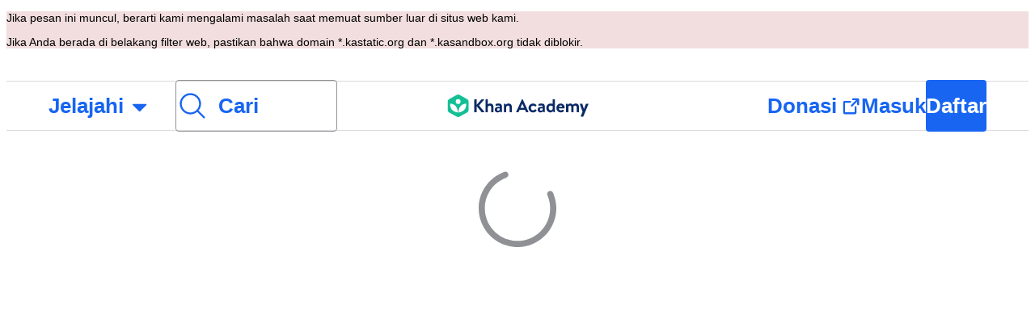

--- FILE ---
content_type: text/javascript
request_url: https://cdn.kastatic.org/khanacademy/runtime.5bc0cc8b12f50df1.js
body_size: 12403
content:
(()=>{"use strict";var e={},a={};function __webpack_require__(c){var b=a[c];if(void 0!==b)return b.exports;var f=a[c]={id:c,loaded:!1,exports:{}};return e[c].call(f.exports,f,f.exports,__webpack_require__),f.loaded=!0,f.exports}__webpack_require__.m=e,(()=>{var e="function"==typeof Symbol?Symbol("webpack queues"):"__webpack_queues__",a="function"==typeof Symbol?Symbol("webpack exports"):"__webpack_exports__",c="function"==typeof Symbol?Symbol("webpack error"):"__webpack_error__",resolveQueue=e=>{e&&e.d<1&&(e.d=1,e.forEach(e=>e.r--),e.forEach(e=>e.r--?e.r++:e()))};__webpack_require__.a=(b,f,d)=>{d&&((r=[]).d=-1);var r,t,_,n,i=new Set,o=b.exports,u=new Promise((e,a)=>{n=a,_=e});u[a]=o,u[e]=e=>{r&&e(r),i.forEach(e),u.catch(function(){})},b.exports=u,f(b=>{t=b.map(b=>{if(null!==b&&"object"==typeof b){if(b[e])return b;if(b.then){var f=[];f.d=0,b.then(e=>{d[a]=e,resolveQueue(f)},e=>{d[c]=e,resolveQueue(f)});var d={};return d[e]=e=>e(f),d}}var r={};return r[e]=function(){},r[a]=b,r});var f,getResult=()=>t.map(e=>{if(e[c])throw e[c];return e[a]}),d=new Promise(a=>{(f=()=>a(getResult)).r=0;var fnQueue=e=>e!==r&&!i.has(e)&&(i.add(e),e&&!e.d&&(f.r++,e.push(f)));t.map(a=>a[e](fnQueue))});return f.r?d:getResult()},e=>(e?n(u[c]=e):_(o),resolveQueue(r))),r&&r.d<0&&(r.d=0)}})(),__webpack_require__.n=e=>{var a=e&&e.__esModule?()=>e.default:()=>e;return __webpack_require__.d(a,{a:a}),a},(()=>{var e,a=Object.getPrototypeOf?e=>Object.getPrototypeOf(e):e=>e.__proto__;__webpack_require__.t=function(c,b){if(1&b&&(c=this(c)),8&b||"object"==typeof c&&c&&(4&b&&c.__esModule||16&b&&"function"==typeof c.then))return c;var f=Object.create(null);__webpack_require__.r(f);var d={};e=e||[null,a({}),a([]),a(a)];for(var r=2&b&&c;"object"==typeof r&&!~e.indexOf(r);r=a(r))Object.getOwnPropertyNames(r).forEach(e=>{d[e]=()=>c[e]});return d.default=()=>c,__webpack_require__.d(f,d),f}})(),__webpack_require__.d=(e,a)=>{for(var c in a)__webpack_require__.o(a,c)&&!__webpack_require__.o(e,c)&&Object.defineProperty(e,c,{enumerable:!0,get:a[c]})},__webpack_require__.f={},__webpack_require__.e=e=>Promise.all(Object.keys(__webpack_require__.f).reduce((a,c)=>(__webpack_require__.f[c](e,a),a),[])),__webpack_require__.hmd=e=>((e=Object.create(e)).children||(e.children=[]),Object.defineProperty(e,"exports",{enumerable:!0,set:()=>{throw Error("ES Modules may not assign module.exports or exports.*, Use ESM export syntax, instead: "+e.id)}}),e),__webpack_require__.u=e=>""+e+"."+({10046:"84d6ee0fe4616c95",10482:"0a786ee7abeb73e9",10592:"506c00cfd653f407",10609:"e5e44e10cd476a25",10815:"2e71d77b066d5f7c",11027:"5ed91ffcfe8f1bf5",11228:"7145697544789263",11233:"e878338993613f0e",11534:"1009fd18bc4cfc4b",11580:"37a9831f54bc0c45",11582:"41b9c6274b0e944d",11587:"aa5c73e54a49d2aa",11601:"a3d3b4bedf696bad",11644:"88196d2d21f873cb",11711:"7296c7dd94e41c90",11900:"3bb6d5c9feac5a06",12086:"8e671af8f4505cf1",12324:"739b0887c19e68c5",12350:"03d3b9732585006c",12417:"ad521a52a90b6ca9",12885:"6a1d9187e66d46f3",12949:"f161bcfec486a690",13567:"7489e1011ccdc723",13756:"2d0a56ee49ec5b9b",13841:"94a9b1f67297af40",14051:"7cf814ef5dcd6030",14069:"8828b2e3e715b555",14102:"651c81b1eca8b8e0",14354:"c70e336d500f8650",14722:"7241cbcba5cf576c",14742:"0e6dd1556d91d2e0",14898:"c390fff8362a469b",14968:"4b98659ffb3597f4",15202:"5bf169eaf3ffd9dd",15237:"a5cc94b9318e8b0b",15290:"dfed739f1cf08c82",15343:"4d7dfc7e43ac45da",15513:"71b14952658234bf",15671:"9b05e76d40efffcf",16261:"e521ceea57a20523",16286:"77cfc8549e286c35",16410:"2d3f85d017df34e6",17045:"8b8450cf20d87fe5",1730:"65f120a82b652a3a",1731:"fe7f5583e71506ce",17688:"393bf7bdf3bd8e6a",17741:"9d1755dac40346ed",17815:"34e17954544a6267",18065:"4338c9c31d70313c",18076:"274d2cc1cb2b45df",18095:"eb84595aa16ed896",18386:"b4ca83be8b19e3ba",18558:"dbc1c770ea7f6c3f",18699:"0f0df95d06e266f6",18815:"8dca640a2e00e7ab",19:"def8074494fa248e",19240:"372ba9024f22e21f",19294:"5509cdccb8e423f0",19355:"6e71a8e10baa70ba",19666:"d922144e95ea4944",19872:"edbfff0befd990d4",20464:"8318f07f5b471a08",20829:"a25072db9b305f61",20952:"4383748791e08368",21174:"2b67cf6029bc2415",21232:"b02dbd6b75f2e20a",21502:"85c161c03eeb2b09",21506:"9cf33aef78213322",21936:"b5b71eb5bcc0f003",21996:"e78d7fbacac7a69d",22018:"aeccf04ce6068e58",22279:"db998d28fb63dd05",22295:"76e440e8ea5756d5",22314:"fc7665d0531c72f3",22395:"d20e9323eff161af",22399:"a1444ef58af561ea",22422:"90fcad312cb9ca76",22437:"3228a12d910c5cf9",22439:"a3fb2349cdba7738",22443:"863980bc6964f95c",22576:"fdfbc32d4825d5db",22605:"d02b3ed8b986699d",22626:"4b78a8625c2b7e7e",22799:"2880c8a38b2f6c17",22848:"68dec394304355d3",22939:"79458a1ab771b4a6",23023:"77140e03598afa71",23067:"dd1a4fbf5916c864",23276:"31880ac06e15ea1b",23408:"29e80730d2793aad",23482:"d23076a0b9f40988",23544:"46bef89191820dfc",24014:"b70bbc55e6acdd56",24253:"8d07b66eb98e68b3",24361:"ea3b127c559e900c",24367:"cc1a6d471aff29df",24501:"60fbf70fa3c5639e",24599:"31e61625442b5113",24601:"d346504c0d5b8e21",24771:"04d1ce65dbc1462a",24783:"ee3d793f2b46ebbc",25174:"2d6a97757f5ea692",25265:"0f3942537d17f700",25471:"4636c90b27e6bd75",25495:"6ebc566a0395d93f",25517:"303276de25ec4c6f",25551:"452cdde2c06363a0",25722:"981a0a3e0058907b",26013:"9890980aa728bade",26069:"75f3016ace6982d9",26096:"c062ee957b368d61",26575:"0238ba75a1b2ba8d",26813:"8ba989168c7a93eb",2776:"34a666a5e73e889c",2787:"8f36dc4ac626b271",2832:"d9c0f0545fd2a64c",28369:"959ec77629d2643a",28583:"2f5669dc80f6e624",28596:"4d6d4f3ef728a494",2872:"261621636800aa1c",29101:"66b5661e42b2e1e3",29119:"f4c5193ceedcc218",29139:"20fa10aaad4341ff",29196:"b2bb598b5166a2a3",29277:"b3909f41da6377c3",29330:"87c08990a26e8de2",29395:"104f0a0fd98b8129",29618:"2d78e9650604f483",29787:"b4597c50670ddf0c",29854:"050deea9f5ac0ae3",29984:"1f2472fe01aff5fc",30085:"5a258b7400308a35",30150:"f4394095dc31a118",30860:"d0991bb3d0e7ec1f",30933:"4e6dbaf7ba61ddab",31186:"ba391e1f3c38449c",31250:"713a708755c418cb",3129:"90f97c9c46dca9c6",31292:"d9b148f8479978fe",31342:"680388faee752a67",31535:"22eb4bab83a2ad15",3184:"d4391485844e83d7",31853:"0c618067f92b34e0",32045:"d1571ae1f1dd33c5",32245:"a2dbdb819be8f4da",32327:"814a51abf0226622",32454:"4256a08e2d92a2de",32469:"535c89d061131f58",3266:"8b0ac5720d69241a",32740:"d5cd5c464240a863",32828:"b5acab2b9ffa852e",3291:"47e9b6f67908b00d",33441:"1b17d1956590e30e",33473:"f28c9f2e39e461fb",33842:"54fbed36584e421d",34103:"1ce924e8cb08c805",34218:"47254b5adcb844d2",34286:"4223f2d50167cc22",3441:"f4bc46710c3e4f2a",34495:"abe441d04dd728c3",34691:"2846e050b689002a",34806:"210f0bb095f2c847",34811:"abdec4b084c8d64f",34946:"fff52a1b9ad5d588",35059:"6e851745a92278ce",35117:"d0c425a7af8afea0",35182:"9e286a43735b8f77",35327:"653cedebab6b34ed",35332:"ae97d4a93d8c9d30",3546:"8bc98c4fd7472829",35461:"5cdb63a17d4ee73a",35507:"26715417bdbd2968",3559:"46121065d7a4a064",35612:"4ea5c9a6f861b1c7",35634:"494a050ad03019b2",35665:"d6341abf616f89fa",35774:"d673fc918c94dedf",35898:"3512f045b71e5867",36042:"a0d02c0ce6d9d734",36062:"8b1609a70a79ec43",36115:"b248fbf5a5b638bf",36131:"1fac3024a9c869bd",36211:"1de2cfa55887610b",36324:"d17e2f90bd363fcd",36369:"9e43ab6be47a7a25",36566:"2ba632e1eac0312e",3680:"2ccbd7c429b524ea",36955:"83b069763a94a81b",37068:"a93187bfc9168529",37155:"37fcde3c6d37a6f8",37225:"942d124e861cfc8e",3782:"9090803365f1509c",38293:"188b20a162d7f30d",38420:"53d0c4861447dc18",38472:"87ca9d38657bfd28",38935:"a64d7b57de378da7",3947:"996fc372a20ec02f",39480:"f5eb79e07b05da9f",39646:"a56a3d207b9652e6",39681:"970ed6759188d81d",39856:"abe91f0e6148e43e",40013:"9ef50416e4257a01",40366:"12df37db43a302ec",40542:"0b48ba8651701dc2",40547:"1605c7defe18a6cb",40891:"82c89afed443032d",40989:"610726c0a0dbebb5",41447:"a34752d28434e4bd",42054:"642255b00a58280f",42095:"5cc867698c15b1a4",42133:"aaaf5f3e6dfe9c0d",42150:"3fb4fbb97c851c8c",42157:"aa28d9a452fc2a2d",4227:"4d6bfec278af7db1",42408:"02b7594c95fd9269",42777:"53c6865476a720b3",42791:"2e8642fba86caa78",42825:"f89d89ebb9523d2b",42850:"d30e616e11206123",42983:"0f104cb3aad0ced2",43327:"d7cc443673d5049d",43403:"18768c7fd47397d8",43622:"026c0450b2593d1d",43657:"1b838b9c66b6e85e",4366:"9ae32c985279d2d1",43661:"bb6568962445699a",43765:"2b1d2625afbb8617",4377:"aefb964b7fb4dc31",4388:"4fcd874aa9ee1680",44173:"fe175b1e99c35da8",44494:"c0e17d089414007d",44642:"7cd064e0cf19fa8e",44751:"7994585fc4188172",44826:"8214ac78a0740308",44912:"1674d7e9d34daeda",4515:"9e8f91ddb19b8f4a",45184:"0f4936dc0262f9ca",4526:"0010a62189e9ec37",45436:"bfcf832041919bf8",45499:"12a25018bc52b1d6",45562:"0609be7f11b0d98c",45575:"629c6a781e0e66c0",45589:"de59c08aee4b7844",45688:"6c9191272c5ff5bb",45692:"e0b7ef0573ca64e2",45711:"012cb10c079d7b78",45907:"013634b15200702f",45965:"f0ceebcabe7ec09e",4636:"2c582d4bf7e9c759",46532:"47a87dd0a9e97547",4669:"9897a57a94f24de2",46774:"f00dabb5039e4e84",47004:"6425a10ce679efad",473:"12edbd5fe3471685",47451:"0f1aace931cd6b40",4771:"ab806e794c87dd9f",4779:"524500888cb60766",4780:"aa536d345bb412fd",47974:"6b398b150efea1d8",48534:"b33b5d683495be11",48653:"7c8997e036e77182",48705:"ec83c02b7f8ccecd",48717:"726c71725b2a42ee",48837:"7fc9858ce42d5457",49006:"993ab86ff88ad89a",49061:"f0cc15939d879dfd",49312:"13d18244a476ceaf",49456:"8d99dd8acba8acc7",49473:"414d77845a1b6981",4957:"62c2d8e410884bbe",49609:"1505752ceaa0ed28",49812:"e167701c14034ee1",50014:"ef13ebc374ea99e7",50058:"9a861575dc2fca8e",50061:"e751389f5e0a7d8d",50288:"f16bbd9d7ba5ea54",50590:"c30a8f6d8cb49fbd",50975:"401b4114e6e57f80",51031:"2fb9c9aa0ca2b61f",51048:"906f6733aad10e29",51059:"dbbe57e79ecc1f4a",5121:"8074e9f1509c05a5",51213:"d7124a9380392b24",5157:"feb114c7f6a94e41",51707:"bfc22a0f7cfae1fd",51712:"fe6601f42b8b8673",51846:"8e8c47c917de2420",51986:"d4eb18daf1792d27",52399:"f2bd53069021bcc8",5265:"5e3a6034efc2bd43",52661:"8ed1f7adee4a7a4b",5273:"c366d3d14f2ad0d9",52994:"04adde6dfede26dc",53122:"860ed14f3adeb430",53528:"1ec6ec2424785a7b",54136:"070b40b8c966387d",547:"d0e72d4c2698ed69",54862:"6f84329c5b6043b8",54995:"5fec61bf4b92d421",5531:"eac4ae86dc7625b8",55496:"5ab914bfb7a5eb8a",55695:"7453e05bc713ea9d",55814:"9d739de782d2d623",55840:"9ca9ba280367e3a0",56106:"7d0cd2dd39ea6483",56125:"6f4bdb494d971fd4",56341:"486738201bc1ed6c",56405:"63fd75e3e9922674",56647:"c55c3596057dd9bf",56710:"862c5627306c7f72",56769:"e2a6d26d08e82c05",57044:"963d16bfc9a46ad1",57361:"9bf61ec50b0fa885",57479:"c28f43f66c8d7db7",5768:"89c69692e4345ad4",57861:"16c6ff480f16730c",57947:"af9efa4c2212e075",57954:"41c600469084b82b",58037:"b9891fdcf61e21ab",58165:"0cf955a5df93293e",58485:"482478abd3e61597",58565:"248b3ae24590bc9b",58615:"077f66859a90a9f6",58915:"82fb524c8215e652",58968:"11870f4c4e4c068d",58978:"a01702e8f729ea2c",58982:"b5572029a18aae93",59012:"040eeda761db2e34",59039:"12fe398a7a9a9ee9",59063:"00c7bce42493fe87",59207:"b629e35d6be66fe8",59353:"2911d0b003282d3b",59364:"b63b7cd432bfd3ae",59494:"389184ea3c482416",59657:"38a7d291b73bf67c",59818:"d215463c7c1d488d",59866:"b59a9fa4c555bc22",60323:"d50bd02efc7c2991",60329:"4dd205df116f4710",60373:"212461800a781378",60572:"671065c5eee707c1",60709:"ddfa23588bdea6b6",60725:"15bed6ce788c5e97",60930:"6eade19260f01cdd",60970:"db4acc39f8932319",61005:"16f50654aed899e0",61020:"85034dce65cfcd0a",61130:"5023de3e59aef9a5",61149:"c91364657f970ecd",61243:"1125e7fcd9b6b92c",61318:"9135d402b1e7f98b",61425:"b9a64a79dd6a9914",61631:"6245bdb3a7526d17",61774:"dd1d23e3145dae56",62015:"4896c5463bf0f76b",62018:"f73995a47d5def55",62310:"76502d3f8faef204",62312:"bec0524e131cebb2",62388:"979a9114a8239e63",62556:"461c018f125cc824",62778:"58625f883216d526",63124:"a1e4518150c85627",63363:"640d08c0a2cdf11a",63540:"67f7afd7728e52cf",63821:"58d64ce1d6f47fed",63919:"a2d8d408ac0d3bf5",63998:"8e37aec87ee3cf75",64214:"d429c64624bee01a",64508:"8a3b675a56c83fb3",64608:"babc90cfc1e9266a",64661:"19ca883982fc1105",65287:"2ab1331850712791",65554:"30c1c7bb4255aedf",65602:"06747b6e4caa9b0b",65834:"8b07dfd6b0133daa",65990:"406beaf708a92768",66158:"6fd418f6cd8d4faf",66210:"47fdb7324be66de0",66457:"5b4677f4aa5191e8",66625:"52010de0533b8aa9",66675:"01c4cf4094be05e0",66761:"703caf9ef06626a9",6705:"9a89d60c896c38c0",67182:"82a14bacb9b2ffba",67671:"7ed2c9aa31de4935",67685:"b64f077d0ff23ddd",68013:"2e6646c9d1561522",68401:"b838586b711da47a",68579:"0d2966c7678f7302",68595:"fbd6ab7258dfa700",69057:"8a00cb78d576d917",69101:"87b524283feb3f86",69292:"dc39c2d4db87e12b",69420:"f64956be72be822f",69565:"f234aeb852b0e9c3",69721:"5d475fdf922a2369",69750:"12935f26287f065d",70437:"1aa8d42e95bb2465",70791:"5925a11557aee0e8",71113:"76b751b204873c8e",71218:"cd30d809cb1bbe55",71775:"d0217efb5a84e2c8",72025:"21ef4756fbb34d44",72104:"c34cf5aa667cb501",72144:"9958325d5841cee3",72159:"67cff043b69f08f3",72237:"b514b2001b0c114c",72261:"8cf6d032a0bacbab",72439:"cc56e03dac7ea4f6",72501:"bf1c69f3a35f2d9c",72510:"0f88585b5f75c425",72619:"45efb1fa71ebaeec",72729:"301af52bda0d24cb",73020:"76106e38abf0e100",73133:"417a3b5515a6e8df",7326:"e84d88e40a4d6cb6",73425:"3f40c3f48c86f4ef",73587:"017d2f252f6f3335",73950:"c5cddf96a6fe4d4a",74088:"f90525aae3990663",74216:"693a4adb22b459ef",74240:"499f6885163413aa",7467:"1589cf580bbbecc1",74700:"d86aab80ef711c36",75136:"c2091ad1981e3f4c",75421:"229af888113ca8bb",75635:"383b035fb0ed1bf4",75729:"0cae40247e3dfdf6",75818:"2a003ba8209c51b4",75921:"4cde9e0338afef54",7607:"7f94a5a39cf0c0c2",76267:"3a93d28cb9f38aff",76420:"77d04ae7a407cfe4",76975:"130fa5701c7b3121",77012:"cba392cb1597beb2",77077:"fb9b08abf9a57ea4",77475:"d658d763a62faa2f",77743:"9da5df018115d912",77805:"645d44903dbb56c9",77825:"ba8d37f83701b946",77842:"8dd4f11ce313b196",78057:"d144d6d6e8714cd9",78200:"ca22e6c4522b12ec",78295:"8a19915a34d021f9",78312:"54d4fae0885d5800",78959:"d93dbb05fa7b6695",79335:"9676e2100ce58229",79558:"48fefd474d88f3e8",79849:"33ee31dd744ce607",79896:"59e8e1f0a8b74ece",8016:"8a70e89db3b461e2",80491:"e3121c6e0c757ec0",8051:"fd01f915ca0af9a3",8060:"0647ff2a9577e91d",80986:"eb9f33cc5c8395af",81168:"bc807dfa4236fb11",81411:"89ce8ee94689638a",81661:"44df1ad9088945ae",81894:"0d9d08cfb1f6fb19",81950:"ca50060d5f07ffe1",8218:"192fe5700b9a0793",82207:"d79e635466b3aa97",82421:"15b4c5d539041667",82981:"2442cbb79f3e1fda",83084:"ee52c9f1d96f4913",83472:"b361e6ac9616c82d",83532:"6f0ca4f8993fd4db",83583:"4240cd8e6e4b2804",83659:"a896e2b02cc45742",83751:"1004fae3b400c993",83889:"2b72cd59fd905cc8",83944:"9f2f948caf82ebed",83997:"62ddd568d5417ddc",84049:"ebf660cb76d96226",8416:"a8c83a51d59a1da8",84184:"612b838b372b3070",84303:"c5ed6a314b3868cf",84373:"d994c1ad7d57782b",84461:"f958aabdb6ceb78d",84589:"31c49b3e436a5585",84698:"91149cf3881a7491",84978:"d3507074cbe8dad9",85047:"8ac74a835cc8be06",8507:"1719f2e02796432b",85148:"2bb663bea1fd0c73",85212:"03309d676220e0e8",85221:"4b1fafd4899388d3",85360:"a7c6870ce59e1c87",85677:"52f9d4d0bfe1de6f",85783:"41ccc35f7bda8580",86123:"34d2732a36221c3a",86147:"405cd8a9324bf0fb",86196:"a06d346e06941ba5",86278:"1ce66e485ecc032d",86439:"671259f0fc5d8d82",86782:"0a914c176e150640",86859:"4a44cca7ae53e73c",86898:"b23790f0d4e9c91f",87454:"93b1ff52aa4745a4",87508:"f38b9bb4593fcc89",87703:"ae9424c0bb53c756",87773:"034d1a84794e435e",87973:"b08e78e570ec4461",88012:"872358081bb05b33",88132:"95840e35ba9972d0",88236:"bc5ae4642a5ce5d2",88314:"674c3d78e8115e8b",88429:"a46ae0762966819d",88590:"8e6cc9e767661b1c",88819:"99cf60ac3bf81235",8896:"f984cf6375ae74e5",89005:"5935ad660ff468db",89146:"4aa8351e4c402e44",89471:"905e1928c321606e",89964:"a4d4aa70ad742c09",89991:"e998be4a7e7deba7",90134:"cdaba32960a625ed",90533:"6fed8f156e22d50e",90555:"38997c4a13413b8b",90672:"8c3fc72b0a0fa69a",9093:"6f153133e72cb4ad",91004:"0941219a13a14d9b",91121:"cb9a48b9f6c90d43",91378:"6b840ccb58d9a94a",91803:"0b97b6ba34f29de5",91881:"7905a8f058f04b2a",92100:"a3e12cbae8530fc8",92150:"7b94442114263b0d",9259:"f4e0d8019c0f5bdf",92634:"eec7404d099590ef",9306:"bfc14759deaf933c",93092:"cddb758e151ef50a",93142:"3c39196d27e5bb58",93281:"f95e543ad703de05",93329:"6de6e5068491e271",93540:"b76c122a2baa600b",93594:"138c37323b7ae17b",94188:"6454a288bdd13864",94259:"7ae8f1f25b95b003",94750:"98ce547385a28689",94803:"0d445e02eb0d81f7",95249:"dd93c5d927715ede",95254:"215230bbb62b73ee",95311:"a76a93d4d0c67e3a",95557:"8d09712a9df5584c",9590:"46d32f96d5abff98",96149:"1b94ef8b6056e9d1",96338:"2abc99ebd21c4aae",96637:"7374055e6c3c270d",96792:"a3d77b88e23952f7",96818:"86306ab4ba26950f",96847:"785eaafec42741c6",96888:"989f5749262d5639",96890:"a916142e43f1a7a0",97194:"582c90abb8b0e1e1",97435:"c6fb6f70021f07b3",9744:"3850de71a018a307",97574:"9baabace5fd2cfcf",97707:"0e205a9b086fb2d2",97824:"c7adceb35004f5fa",97993:"4eb2051512bb4b59",98068:"f832b20e9c2b4cc8",98323:"b180f6b0f73ba7e9",98353:"825501026eef238f",98459:"8a71d63b999e6d24",98742:"6f58daae8e87e402",98811:"deed4b03df1ad800",98883:"eca1af81c7028323",98916:"6b077b3dd4b6ff8f",98961:"0504b3d01a99766d",99196:"d47729eb604d3f2b",99245:"7385c89982cb9847",99423:"5a829320d293f9dc",99482:"e204d1c4340bb6b8",99532:"fad3690e31b837f8",99554:"e347e7ff7d749522",99593:"2a1f51341f9809b9",99631:"1be868e9f18e818c",99636:"382af0bbc7f466c8",99913:"4ba455777ccd4cdb"})[e]+".js",__webpack_require__.miniCssF=e=>""+e+"."+({10482:"12892bb1298d5999",11383:"d01458be0101440e",1700:"048370148e010097",17741:"2129ebd6214b6ba7",18076:"c769a8b52a08c5e0",18699:"86bf46710016852d",19666:"f3838bfa71ac736e",21446:"acf1e8f15ca802e4",23544:"7a85eb1d8f6012ba",25174:"a12ec9bbf0943077",25471:"a73503523dc9aea9",26069:"eec02b68892aadf0",26096:"50eb6de67087c7fc",26957:"0bc5ba369e583e34",28369:"0b00f06b4125432c",29706:"967d65a758630594",29854:"683a100e017fff1c",30393:"4339d571759d0d1c",30860:"d8d619567e596d32",31250:"ef46db3751d8e999",31535:"9e6bf6cbc607f5ce",32327:"ef46db3751d8e999",32469:"8b02b630c4d3cb97",35665:"a023945fb54755ed",35774:"ef46db3751d8e999",36042:"a12ec9bbf0943077",36955:"8de8a5bbe1d11e7d",37155:"ef46db3751d8e999",39164:"1b22fdb76e7590e0",42054:"a12ec9bbf0943077",42777:"ef46db3751d8e999",43622:"065962fa764b937e",4366:"5547af0fdb2c8fbd",44173:"eaef8ba279fe12df",45499:"ef46db3751d8e999",45711:"6fbd06fa8dd45f0e",47756:"07f8e711e7b35316",48705:"86bf46710016852d",48837:"ef46db3751d8e999",49312:"2129ebd6214b6ba7",50058:"ef46db3751d8e999",53562:"c160c0b99e41ddf7",5531:"f34af4f3d756af03",55695:"c48fdf7164975283",57460:"a12ec9bbf0943077",57622:"a023945fb54755ed",58968:"f34af4f3d756af03",59039:"0bc5ba369e583e34",59364:"9b8302b6331c0bd9",60323:"f3838bfa71ac736e",60709:"6cd24b93fdcd9ef6",61020:"36a1ae3c21f70407",61243:"ef46db3751d8e999",61606:"a0da6a0f3e5d41fc",61774:"602881492ac34992",63363:"585f06b3e1e636a2",66158:"922242a122e65bc4",66457:"ef46db3751d8e999",68013:"f34af4f3d756af03",68030:"82879907e2e09f68",69292:"f3838bfa71ac736e",72261:"1e0c9fc17e36a2ef",72510:"f3838bfa71ac736e",75136:"ef46db3751d8e999",76267:"8b02b630c4d3cb97",77628:"479ba97f7e457bdb",77825:"0b00f06b4125432c",77842:"ef46db3751d8e999",78057:"df1bb3de981656ac",80986:"5a1eb0852dc2b7ae",82421:"ef46db3751d8e999",8271:"935deaaa70b13779",83962:"e92b0c7904628284",84303:"eaef8ba279fe12df",85212:"a023945fb54755ed",88314:"a12ec9bbf0943077",88590:"6484a52eab06d637",89471:"36a1ae3c21f70407",89964:"922242a122e65bc4",89991:"eaef8ba279fe12df",90533:"5eab0c3eca865160",91378:"2129ebd6214b6ba7",92257:"a24f70683a2d4462",92634:"e1fe01c838f296df",93540:"2129ebd6214b6ba7",96074:"e1bd8acc28bbeac2",97194:"f3838bfa71ac736e",97435:"b35f7fa7ee502238",98353:"8b263a85a33308a1",98961:"d8d619567e596d32",99196:"d4fae276485a3a7c"})[e]+".css",__webpack_require__.g=(()=>{if("object"==typeof globalThis)return globalThis;try{return this||Function("return this")()}catch(e){if("object"==typeof window)return window}})(),__webpack_require__.o=(e,a)=>Object.prototype.hasOwnProperty.call(e,a),(()=>{var e={},a="khanacademy:";__webpack_require__.l=function(c,b,f,d){if(e[c])return void e[c].push(b);if(void 0!==f)for(var r,t,_=document.getElementsByTagName("script"),n=0;n<_.length;n++){var i=_[n];if(i.getAttribute("src")==c||i.getAttribute("data-webpack")==a+f){r=i;break}}r||(t=!0,(r=document.createElement("script")).charset="utf-8",r.timeout=120,__webpack_require__.nc&&r.setAttribute("nonce",__webpack_require__.nc),r.setAttribute("data-webpack",a+f),r.src=c),e[c]=[b];var onScriptComplete=function(a,b){r.onerror=r.onload=null,clearTimeout(o);var f=e[c];if(delete e[c],r.parentNode&&r.parentNode.removeChild(r),f&&f.forEach(function(e){return e(b)}),a)return a(b)},o=setTimeout(onScriptComplete.bind(null,void 0,{type:"timeout",target:r}),12e4);r.onerror=onScriptComplete.bind(null,r.onerror),r.onload=onScriptComplete.bind(null,r.onload),t&&document.head.appendChild(r)}})(),__webpack_require__.r=e=>{"undefined"!=typeof Symbol&&Symbol.toStringTag&&Object.defineProperty(e,Symbol.toStringTag,{value:"Module"}),Object.defineProperty(e,"__esModule",{value:!0})},__webpack_require__.nmd=e=>(e.paths=[],e.children||(e.children=[]),e),(()=>{var e=[];__webpack_require__.O=(a,c,b,f)=>{if(c){f=f||0;for(var d=e.length;d>0&&e[d-1][2]>f;d--)e[d]=e[d-1];e[d]=[c,b,f];return}for(var r=1/0,d=0;d<e.length;d++){for(var[c,b,f]=e[d],t=!0,_=0;_<c.length;_++)(!1&f||r>=f)&&Object.keys(__webpack_require__.O).every(e=>__webpack_require__.O[e](c[_]))?c.splice(_--,1):(t=!1,f<r&&(r=f));if(t){e.splice(d--,1);var n=b();void 0!==n&&(a=n)}}return a}})(),__webpack_require__.rv=()=>"1.4.6",__webpack_require__.v=function(e,a,c,b){var f=fetch(__webpack_require__.p+""+c+".module.wasm"),fallback=function(){return f.then(function(e){return e.arrayBuffer()}).then(function(e){return WebAssembly.instantiate(e,b)}).then(function(a){return Object.assign(e,a.instance.exports)})};return f.then(function(a){return"function"==typeof WebAssembly.instantiateStreaming?WebAssembly.instantiateStreaming(a,b).then(function(a){return Object.assign(e,a.instance.exports)},function(e){if("application/wasm"!==a.headers.get("Content-Type"))return console.warn("`WebAssembly.instantiateStreaming` failed because your server does not serve wasm with `application/wasm` MIME type. Falling back to `WebAssembly.instantiate` which is slower. Original error:\n",e),fallback();throw e}):fallback()})},(()=>{__webpack_require__.g.importScripts&&(e=__webpack_require__.g.location+"");var e,a=__webpack_require__.g.document;if(!e&&a&&(a.currentScript&&"SCRIPT"===a.currentScript.tagName.toUpperCase()&&(e=a.currentScript.src),!e)){var c=a.getElementsByTagName("script");if(c.length)for(var b=c.length-1;b>-1&&(!e||!/^http(s?):/.test(e));)e=c[b--].src}if(!e)throw Error("Automatic publicPath is not supported in this browser");__webpack_require__.p=e=e.replace(/^blob:/,"").replace(/#.*$/,"").replace(/\?.*$/,"").replace(/\/[^\/]+$/,"/")})(),(()=>{if("undefined"!=typeof document){var createStylesheet=function(e,a,c,b,f){var d=document.createElement("link");return d.rel="stylesheet",d.type="text/css",__webpack_require__.nc&&(d.nonce=__webpack_require__.nc),d.onerror=d.onload=function(c){if(d.onerror=d.onload=null,"load"===c.type)b();else{var r=c&&("load"===c.type?"missing":c.type),t=c&&c.target&&c.target.href||a,_=Error("Loading CSS chunk "+e+" failed.\\n("+t+")");_.code="CSS_CHUNK_LOAD_FAILED",_.type=r,_.request=t,d.parentNode&&d.parentNode.removeChild(d),f(_)}},d.href=a,c?c.parentNode.insertBefore(d,c.nextSibling):document.head.appendChild(d),d},findStylesheet=function(e,a){for(var c=document.getElementsByTagName("link"),b=0;b<c.length;b++){var f=c[b],d=f.getAttribute("data-href")||f.getAttribute("href");if("stylesheet"===f.rel&&(d===e||d===a))return f}for(var r=document.getElementsByTagName("style"),b=0;b<r.length;b++){var f=r[b],d=f.getAttribute("data-href");if(d===e||d===a)return f}},e={73810:0};__webpack_require__.f.miniCss=function(a,c){if(e[a])c.push(e[a]);else 0!==e[a]&&({50058:1,98961:1,18699:1,26957:1,17741:1,57460:1,57622:1,31250:1,72261:1,78057:1,60323:1,66457:1,19666:1,59364:1,61020:1,96074:1,21446:1,28369:1,47756:1,48837:1,98353:1,69292:1,60709:1,26069:1,99196:1,18076:1,77628:1,92257:1,44173:1,26096:1,63363:1,8271:1,25174:1,5531:1,10482:1,42777:1,30393:1,32327:1,89991:1,37155:1,39164:1,83962:1,59039:1,89471:1,84303:1,35774:1,97194:1,11383:1,1700:1,53562:1,23544:1,88590:1,36042:1,97435:1,45499:1,58968:1,68030:1,25471:1,80986:1,77842:1,32469:1,55695:1,92634:1,90533:1,31535:1,76267:1,36955:1,29854:1,82421:1,35665:1,89964:1,29706:1,66158:1,61774:1,48705:1,49312:1,88314:1,42054:1,72510:1,85212:1,68013:1,93540:1,61606:1,30860:1,43622:1,45711:1,91378:1,61243:1,4366:1,77825:1,75136:1})[a]&&c.push(e[a]=new Promise(function(e,c){var b=__webpack_require__.miniCssF(a),f=__webpack_require__.p+b;if(findStylesheet(b,f))return e();createStylesheet(a,f,null,e,c)}).then(function(){e[a]=0},function(c){throw delete e[a],c}))}}})(),(()=>{var e={73810:0};__webpack_require__.f.j=function(a,c){var b=__webpack_require__.o(e,a)?e[a]:void 0;if(0!==b)if(b)c.push(b[2]);else if(/^(2(1446|6957|9706)|5(3562|7460|7622)|(170|6803|7381)0|11383|30393|39164|47756|61606|77628|8271|83962|92257|96074)$/.test(a))e[a]=0;else{var f=new Promise((c,f)=>b=e[a]=[c,f]);c.push(b[2]=f);var d=__webpack_require__.p+__webpack_require__.u(a),r=Error();__webpack_require__.l(d,function(c){if(__webpack_require__.o(e,a)&&(0!==(b=e[a])&&(e[a]=void 0),b)){var f=c&&("load"===c.type?"missing":c.type),d=c&&c.target&&c.target.src;r.message="Loading chunk "+a+" failed.\n("+f+": "+d+")",r.name="ChunkLoadError",r.type=f,r.request=d,b[1](r)}},"chunk-"+a,a)}},__webpack_require__.O.j=a=>0===e[a];var webpackJsonpCallback=(a,c)=>{var b,f,[d,r,t]=c,_=0;if(d.some(a=>0!==e[a])){for(b in r)__webpack_require__.o(r,b)&&(__webpack_require__.m[b]=r[b]);if(t)var n=t(__webpack_require__)}for(a&&a(c);_<d.length;_++)f=d[_],__webpack_require__.o(e,f)&&e[f]&&e[f][0](),e[f]=0;return __webpack_require__.O(n)},a=self.webpackChunkkhanacademy=self.webpackChunkkhanacademy||[];a.forEach(webpackJsonpCallback.bind(null,0)),a.push=webpackJsonpCallback.bind(null,a.push.bind(a))})(),__webpack_require__.ruid="bundler=rspack@1.4.6"})();
//# debugId=83f5111d-5ab4-4fb8-83ec-a97731a5cb18
//# sourceMappingURL=runtime.5bc0cc8b12f50df1.js.map